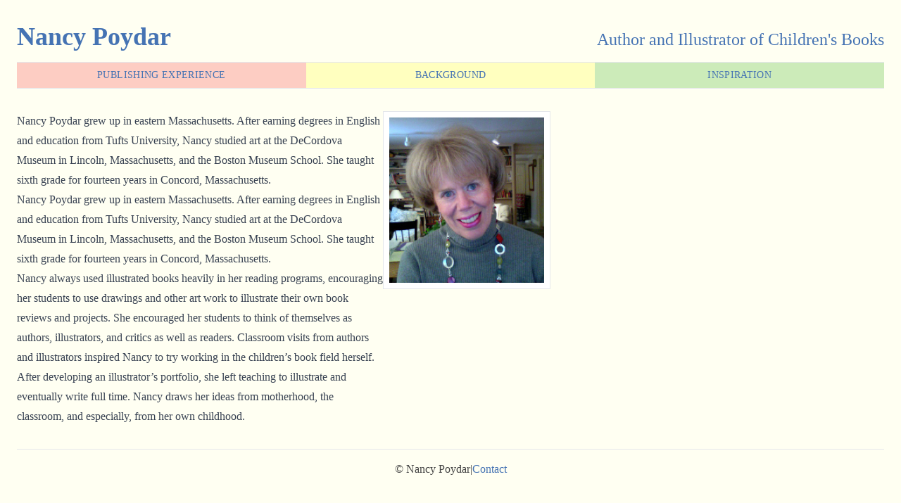

--- FILE ---
content_type: text/html; charset=utf-8
request_url: https://nancypoydar.com/background/
body_size: 1323
content:
<!doctype html>
<html lang="en">
  <head>
  <meta charset="UTF-8"/>
  <meta name="viewport" content="width=device-width, initial-scale=1.0"/>
  <meta http-equiv="X-UA-Compatible" content="ie=edge"/>
  <title>Nancy Poydar - Author and Illustrator of Children&#39;s Books</title>
  <link rel="icon" href="/favicon.ico" sizes="any">
  <link rel="apple-touch-icon" href="/apple-touch-icon.png">
  <link rel="manifest" href="/manifest.webmanifest">
  <link rel="stylesheet" href="/assets/css/style.css?v=1678307549810"/>
</head>

  <body class="container px-6 py-8 mx-auto">
    <header class="flex flex-col items-center justify-center gap-6 mb-6 sm:mb-4 sm:gap-1 sm:items-baseline sm:justify-between sm:flex-row">
      <h1 class="text-4xl font-semibold text-center grow md:text-left"><a href="/">Nancy Poydar</a></h1>
      <h2 class="text-2xl font-medium text-center md:text-right color-brand">Author and Illustrator of Children&#39;s Books</h2>
    </header>
    <nav>
      <ul class="grid grid-cols-1 text-sm font-medium tracking-wide uppercase border-t border-b sm:grid-cols-3">
        <li class="flex justify-center p-2 bg-peach">
          <a href="/experience">Publishing Experience</a>
        </li>
        <li class="flex justify-center p-2 bg-sunflower">
          <a href="/background">Background</a>
        </li>
        <li class="flex justify-center p-2 bg-grass">
          <a href="/inspiration">Inspiration</a>
        </li>
      </ul>
    </nav>
    <main class="my-8">
      
<div class="flex flex-col gap-8 lg:flex-row">
  <div class="prose">
    <p>
    Nancy Poydar grew up in eastern Massachusetts. After earning degrees in English and education from Tufts University, Nancy studied art at the DeCordova Museum in Lincoln, Massachusetts, and the Boston Museum School. She taught sixth grade for fourteen years in Concord, Massachusetts.
    </p>
    <p>
    Nancy Poydar grew up in eastern Massachusetts. After earning degrees in English and education from Tufts University, Nancy studied art at the DeCordova Museum in Lincoln, Massachusetts, and the Boston Museum School. She taught sixth grade for fourteen years in Concord, Massachusetts.
    </p>
    <p>
    Nancy always used illustrated books heavily in her reading programs, encouraging her students to use drawings and other art work to illustrate their own book reviews and projects. She encouraged her students to think of themselves as authors, illustrators, and critics as well as readers. Classroom visits from authors and illustrators inspired Nancy to try working in the children’s book field herself.
    </p>
    <p>
    After developing an illustrator’s portfolio, she left teaching to illustrate and eventually write full time. Nancy draws her ideas from motherhood, the classroom, and especially, from her own childhood.
    </p>
  </div>
  <div>
    <img src="/assets/images/nancy-poydar-bio.jpg" alt="Nancy Poydar" class="max-w-sm thumbnail">
  </div>
</div>

    </main>
    <footer class="flex justify-center py-4 border-t">
      <ul class="flex gap-2">
        <li>&copy Nancy Poydar</li>
        <li>|</li>
        <li>
          <a href="/cdn-cgi/l/email-protection#b2dcd3dcd1cbf2c2ddcbd6d3c09cd1dddf">Contact</a>
        </li>
      </ul>
    </footer>
  <script data-cfasync="false" src="/cdn-cgi/scripts/5c5dd728/cloudflare-static/email-decode.min.js"></script><script defer src="https://static.cloudflareinsights.com/beacon.min.js/vcd15cbe7772f49c399c6a5babf22c1241717689176015" integrity="sha512-ZpsOmlRQV6y907TI0dKBHq9Md29nnaEIPlkf84rnaERnq6zvWvPUqr2ft8M1aS28oN72PdrCzSjY4U6VaAw1EQ==" data-cf-beacon='{"version":"2024.11.0","token":"2cad2dbd995c449ba4a70c1e71a89aa7","r":1,"server_timing":{"name":{"cfCacheStatus":true,"cfEdge":true,"cfExtPri":true,"cfL4":true,"cfOrigin":true,"cfSpeedBrain":true},"location_startswith":null}}' crossorigin="anonymous"></script>
</body>
</html>
